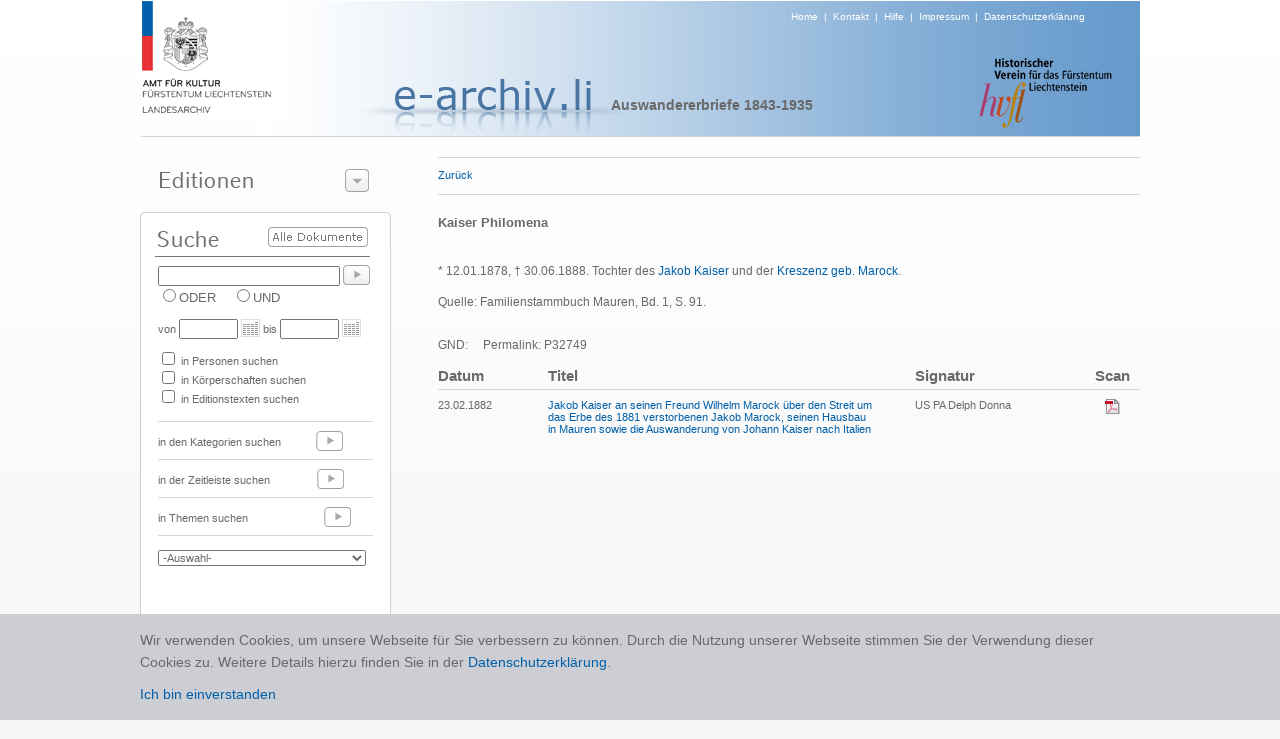

--- FILE ---
content_type: text/css
request_url: https://www.e-archiv.li/Styles/colorbox.css
body_size: 1331
content:
/*
    ColorBox Core Style:
    The following CSS is consistent between example themes and should not be altered.
*/
#colorbox, #cboxOverlay, #cboxWrapper{position:absolute; top:0; left:0; z-index:9999; overflow:hidden;}
#cboxOverlay{position:fixed; width:100%; height:100%;}
#cboxMiddleLeft, #cboxBottomLeft{clear:left;}
#cboxContent{position:relative;}
#cboxLoadedContent{overflow:auto;}
#cboxTitle{margin:0;}
#cboxLoadingOverlay, #cboxLoadingGraphic{position:absolute; top:0; left:0; width:100%;}
#cboxPrevious, #cboxNext, #cboxClose, #cboxSlideshow{cursor:pointer;}
.cboxPhoto{float:left; margin:auto; border:0; display:block;}
.cboxIframe{width:100%; height:100%; display:block; border:0;}

/* 
    User Style:
    Change the following styles to modify the appearance of ColorBox.  They are
    ordered & tabbed in a way that represents the nesting of the generated HTML.
*/
#cboxOverlay{background:url(../images/overlay.png) repeat 0 0;}
#colorbox{}
    #cboxTopLeft{width:21px; height:21px; background:url(../images/controls.png) no-repeat -100px 0;}
    #cboxTopRight{width:21px; height:21px; background:url(../images/controls.png) no-repeat -129px 0;}
    #cboxBottomLeft{width:21px; height:21px; background:url(../images/controls.png) no-repeat -100px -29px;}
    #cboxBottomRight{width:21px; height:21px; background:url(../images/controls.png) no-repeat -129px -29px;}
    #cboxMiddleLeft{width:21px; background:url(../images/controls.png) left top repeat-y;}
    #cboxMiddleRight{width:21px; background:url(../images/controls.png) right top repeat-y;}
    #cboxTopCenter{height:21px; background:url(../images/border.png) 0 0 repeat-x;}
    #cboxBottomCenter{height:21px; background:url(../images/border.png) 0 -29px repeat-x;}
    #cboxContent{background:#fff; overflow:hidden;}
        #cboxError{padding:50px; border:1px solid #ccc;}
        #cboxLoadedContent{margin-bottom:28px;}
        #cboxTitle{position:absolute; bottom:4px; left:0; text-align:center; width:100%; color:#949494;}
        #cboxCurrent{position:absolute; bottom:4px; left:58px; color:#949494;}
        #cboxSlideshow{position:absolute; bottom:4px; right:30px; color:#0092ef;}
        #cboxPrevious{position:absolute; bottom:0; left:0; background:url(../images/controls.png) no-repeat -75px 0; width:25px; height:25px; text-indent:-9999px;}
        #cboxPrevious.hover{background-position:-75px -25px;}
        #cboxNext{position:absolute; bottom:0; left:27px; background:url(../images/controls.png) no-repeat -50px 0; width:25px; height:25px; text-indent:-9999px;}
        #cboxNext.hover{background-position:-50px -25px;}
        #cboxLoadingOverlay{background:url(../images/loading_background.png) no-repeat center center;}
        #cboxLoadingGraphic{background:url(../images/loading.gif) no-repeat center center;}
        #cboxClose{position:absolute; bottom:0; right:0; background:url(../images/controls.png) no-repeat -25px 0; width:25px; height:25px; text-indent:-9999px;}
        #cboxClose.hover{background-position:-25px -25px;}

/*
  The following fixes a problem where IE7+ replaces a PNG's alpha transparency with a black fill
  when an alpha filter (opacity change) is set on the element or ancestor element.
*/
.cboxIE #cboxTopLeft,
.cboxIE #cboxTopCenter,
.cboxIE #cboxTopRight,
.cboxIE #cboxBottomLeft,
.cboxIE #cboxBottomCenter,
.cboxIE #cboxBottomRight,
.cboxIE #cboxMiddleLeft,
.cboxIE #cboxMiddleRight {
    filter: progid:DXImageTransform.Microsoft.gradient(startColorstr=#00FFFFFF,endColorstr=#00FFFFFF);
}

/*
  The following provides PNG transparency support for IE6
*/
.cboxIE6 #cboxTopLeft{background:url(images/ie6/borderTopLeft.png);}
.cboxIE6 #cboxTopCenter{background:url(images/ie6/borderTopCenter.png);}
.cboxIE6 #cboxTopRight{background:url(images/ie6/borderTopRight.png);}
.cboxIE6 #cboxBottomLeft{background:url(images/ie6/borderBottomLeft.png);}
.cboxIE6 #cboxBottomCenter{background:url(images/ie6/borderBottomCenter.png);}
.cboxIE6 #cboxBottomRight{background:url(images/ie6/borderBottomRight.png);}
.cboxIE6 #cboxMiddleLeft{background:url(images/ie6/borderMiddleLeft.png);}
.cboxIE6 #cboxMiddleRight{background:url(images/ie6/borderMiddleRight.png);}

.cboxIE6 #cboxTopLeft,
.cboxIE6 #cboxTopCenter,
.cboxIE6 #cboxTopRight,
.cboxIE6 #cboxBottomLeft,
.cboxIE6 #cboxBottomCenter,
.cboxIE6 #cboxBottomRight,
.cboxIE6 #cboxMiddleLeft,
.cboxIE6 #cboxMiddleRight {
    _behavior: expression(this.src = this.src ? this.src : this.currentStyle.backgroundImage.split('"')[1], this.style.background = "none", this.style.filter = "progid:DXImageTransform.Microsoft.AlphaImageLoader(src=" + this.src + ", sizingMethod='scale')");
}
